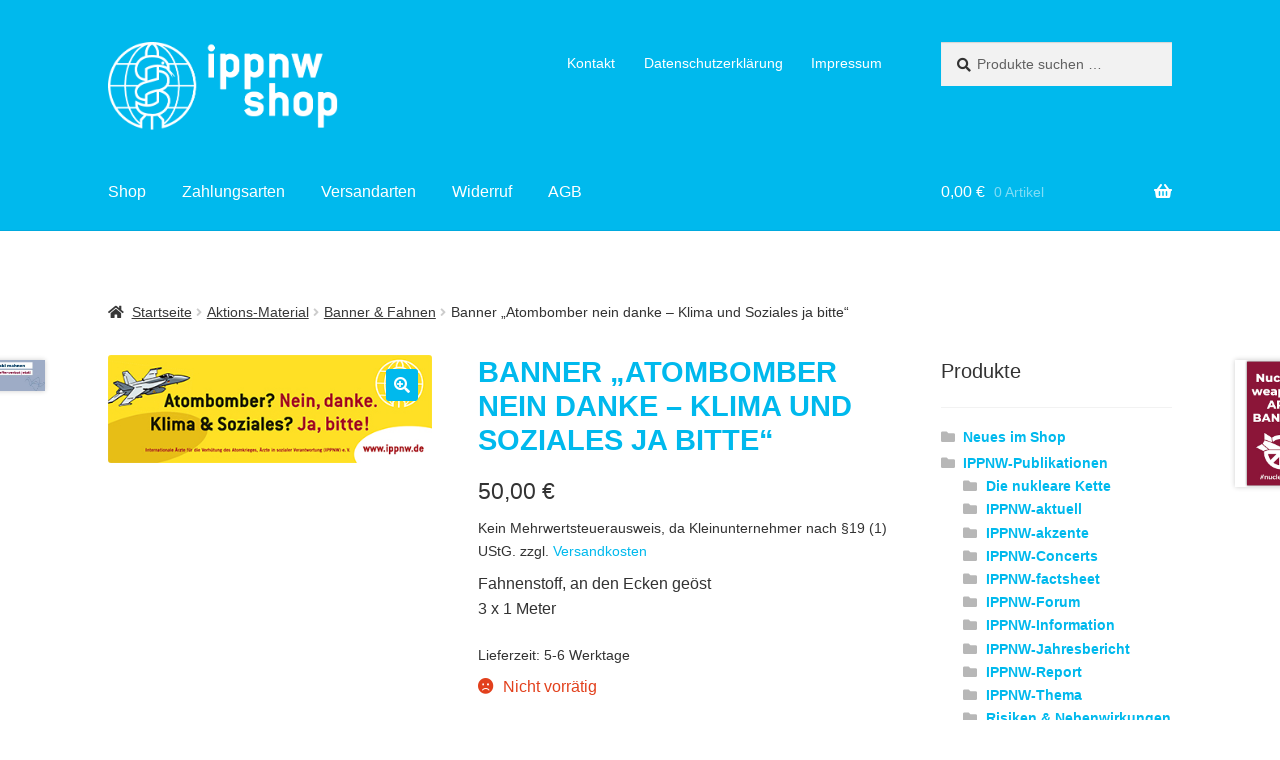

--- FILE ---
content_type: text/html; charset=UTF-8
request_url: https://shop.ippnw.de/produkt/banner-atombomber-nein-danke-klima-und-soziales-ja-bitte/
body_size: 17346
content:
<!doctype html>
<html lang="de">
<head>
<meta charset="UTF-8">
<meta name="viewport" content="width=device-width, initial-scale=1">
<link rel="profile" href="http://gmpg.org/xfn/11">
<link rel="pingback" href="https://shop.ippnw.de/xmlrpc.php">

<title>Banner &#8222;Atombomber nein danke &#8211; Klima und Soziales ja bitte&#8220; &#8211; IPPNW-Shop</title>
<meta name='robots' content='max-image-preview:large' />
	<style>img:is([sizes="auto" i], [sizes^="auto," i]) { contain-intrinsic-size: 3000px 1500px }</style>
	<link rel="alternate" type="application/rss+xml" title="IPPNW-Shop &raquo; Feed" href="https://shop.ippnw.de/feed/" />
<script>
window._wpemojiSettings = {"baseUrl":"https:\/\/s.w.org\/images\/core\/emoji\/15.0.3\/72x72\/","ext":".png","svgUrl":"https:\/\/s.w.org\/images\/core\/emoji\/15.0.3\/svg\/","svgExt":".svg","source":{"concatemoji":"https:\/\/shop.ippnw.de\/wp-includes\/js\/wp-emoji-release.min.js?ver=6.7.4"}};
/*! This file is auto-generated */
!function(i,n){var o,s,e;function c(e){try{var t={supportTests:e,timestamp:(new Date).valueOf()};sessionStorage.setItem(o,JSON.stringify(t))}catch(e){}}function p(e,t,n){e.clearRect(0,0,e.canvas.width,e.canvas.height),e.fillText(t,0,0);var t=new Uint32Array(e.getImageData(0,0,e.canvas.width,e.canvas.height).data),r=(e.clearRect(0,0,e.canvas.width,e.canvas.height),e.fillText(n,0,0),new Uint32Array(e.getImageData(0,0,e.canvas.width,e.canvas.height).data));return t.every(function(e,t){return e===r[t]})}function u(e,t,n){switch(t){case"flag":return n(e,"\ud83c\udff3\ufe0f\u200d\u26a7\ufe0f","\ud83c\udff3\ufe0f\u200b\u26a7\ufe0f")?!1:!n(e,"\ud83c\uddfa\ud83c\uddf3","\ud83c\uddfa\u200b\ud83c\uddf3")&&!n(e,"\ud83c\udff4\udb40\udc67\udb40\udc62\udb40\udc65\udb40\udc6e\udb40\udc67\udb40\udc7f","\ud83c\udff4\u200b\udb40\udc67\u200b\udb40\udc62\u200b\udb40\udc65\u200b\udb40\udc6e\u200b\udb40\udc67\u200b\udb40\udc7f");case"emoji":return!n(e,"\ud83d\udc26\u200d\u2b1b","\ud83d\udc26\u200b\u2b1b")}return!1}function f(e,t,n){var r="undefined"!=typeof WorkerGlobalScope&&self instanceof WorkerGlobalScope?new OffscreenCanvas(300,150):i.createElement("canvas"),a=r.getContext("2d",{willReadFrequently:!0}),o=(a.textBaseline="top",a.font="600 32px Arial",{});return e.forEach(function(e){o[e]=t(a,e,n)}),o}function t(e){var t=i.createElement("script");t.src=e,t.defer=!0,i.head.appendChild(t)}"undefined"!=typeof Promise&&(o="wpEmojiSettingsSupports",s=["flag","emoji"],n.supports={everything:!0,everythingExceptFlag:!0},e=new Promise(function(e){i.addEventListener("DOMContentLoaded",e,{once:!0})}),new Promise(function(t){var n=function(){try{var e=JSON.parse(sessionStorage.getItem(o));if("object"==typeof e&&"number"==typeof e.timestamp&&(new Date).valueOf()<e.timestamp+604800&&"object"==typeof e.supportTests)return e.supportTests}catch(e){}return null}();if(!n){if("undefined"!=typeof Worker&&"undefined"!=typeof OffscreenCanvas&&"undefined"!=typeof URL&&URL.createObjectURL&&"undefined"!=typeof Blob)try{var e="postMessage("+f.toString()+"("+[JSON.stringify(s),u.toString(),p.toString()].join(",")+"));",r=new Blob([e],{type:"text/javascript"}),a=new Worker(URL.createObjectURL(r),{name:"wpTestEmojiSupports"});return void(a.onmessage=function(e){c(n=e.data),a.terminate(),t(n)})}catch(e){}c(n=f(s,u,p))}t(n)}).then(function(e){for(var t in e)n.supports[t]=e[t],n.supports.everything=n.supports.everything&&n.supports[t],"flag"!==t&&(n.supports.everythingExceptFlag=n.supports.everythingExceptFlag&&n.supports[t]);n.supports.everythingExceptFlag=n.supports.everythingExceptFlag&&!n.supports.flag,n.DOMReady=!1,n.readyCallback=function(){n.DOMReady=!0}}).then(function(){return e}).then(function(){var e;n.supports.everything||(n.readyCallback(),(e=n.source||{}).concatemoji?t(e.concatemoji):e.wpemoji&&e.twemoji&&(t(e.twemoji),t(e.wpemoji)))}))}((window,document),window._wpemojiSettings);
</script>
<style id='wp-emoji-styles-inline-css'>

	img.wp-smiley, img.emoji {
		display: inline !important;
		border: none !important;
		box-shadow: none !important;
		height: 1em !important;
		width: 1em !important;
		margin: 0 0.07em !important;
		vertical-align: -0.1em !important;
		background: none !important;
		padding: 0 !important;
	}
</style>
<link rel='stylesheet' id='wp-block-library-css' href='https://shop.ippnw.de/wp-includes/css/dist/block-library/style.min.css?ver=6.7.4' media='all' />
<style id='wp-block-library-theme-inline-css'>
.wp-block-audio :where(figcaption){color:#555;font-size:13px;text-align:center}.is-dark-theme .wp-block-audio :where(figcaption){color:#ffffffa6}.wp-block-audio{margin:0 0 1em}.wp-block-code{border:1px solid #ccc;border-radius:4px;font-family:Menlo,Consolas,monaco,monospace;padding:.8em 1em}.wp-block-embed :where(figcaption){color:#555;font-size:13px;text-align:center}.is-dark-theme .wp-block-embed :where(figcaption){color:#ffffffa6}.wp-block-embed{margin:0 0 1em}.blocks-gallery-caption{color:#555;font-size:13px;text-align:center}.is-dark-theme .blocks-gallery-caption{color:#ffffffa6}:root :where(.wp-block-image figcaption){color:#555;font-size:13px;text-align:center}.is-dark-theme :root :where(.wp-block-image figcaption){color:#ffffffa6}.wp-block-image{margin:0 0 1em}.wp-block-pullquote{border-bottom:4px solid;border-top:4px solid;color:currentColor;margin-bottom:1.75em}.wp-block-pullquote cite,.wp-block-pullquote footer,.wp-block-pullquote__citation{color:currentColor;font-size:.8125em;font-style:normal;text-transform:uppercase}.wp-block-quote{border-left:.25em solid;margin:0 0 1.75em;padding-left:1em}.wp-block-quote cite,.wp-block-quote footer{color:currentColor;font-size:.8125em;font-style:normal;position:relative}.wp-block-quote:where(.has-text-align-right){border-left:none;border-right:.25em solid;padding-left:0;padding-right:1em}.wp-block-quote:where(.has-text-align-center){border:none;padding-left:0}.wp-block-quote.is-large,.wp-block-quote.is-style-large,.wp-block-quote:where(.is-style-plain){border:none}.wp-block-search .wp-block-search__label{font-weight:700}.wp-block-search__button{border:1px solid #ccc;padding:.375em .625em}:where(.wp-block-group.has-background){padding:1.25em 2.375em}.wp-block-separator.has-css-opacity{opacity:.4}.wp-block-separator{border:none;border-bottom:2px solid;margin-left:auto;margin-right:auto}.wp-block-separator.has-alpha-channel-opacity{opacity:1}.wp-block-separator:not(.is-style-wide):not(.is-style-dots){width:100px}.wp-block-separator.has-background:not(.is-style-dots){border-bottom:none;height:1px}.wp-block-separator.has-background:not(.is-style-wide):not(.is-style-dots){height:2px}.wp-block-table{margin:0 0 1em}.wp-block-table td,.wp-block-table th{word-break:normal}.wp-block-table :where(figcaption){color:#555;font-size:13px;text-align:center}.is-dark-theme .wp-block-table :where(figcaption){color:#ffffffa6}.wp-block-video :where(figcaption){color:#555;font-size:13px;text-align:center}.is-dark-theme .wp-block-video :where(figcaption){color:#ffffffa6}.wp-block-video{margin:0 0 1em}:root :where(.wp-block-template-part.has-background){margin-bottom:0;margin-top:0;padding:1.25em 2.375em}
</style>
<link rel='stylesheet' id='storefront-gutenberg-blocks-css' href='https://shop.ippnw.de/wp-content/themes/storefront/assets/css/base/gutenberg-blocks.css?ver=4.6.1' media='all' />
<style id='storefront-gutenberg-blocks-inline-css'>

				.wp-block-button__link:not(.has-text-color) {
					color: #ffffff;
				}

				.wp-block-button__link:not(.has-text-color):hover,
				.wp-block-button__link:not(.has-text-color):focus,
				.wp-block-button__link:not(.has-text-color):active {
					color: #ffffff;
				}

				.wp-block-button__link:not(.has-background) {
					background-color: #00b9ed;
				}

				.wp-block-button__link:not(.has-background):hover,
				.wp-block-button__link:not(.has-background):focus,
				.wp-block-button__link:not(.has-background):active {
					border-color: #00a0d4;
					background-color: #00a0d4;
				}

				.wc-block-grid__products .wc-block-grid__product .wp-block-button__link {
					background-color: #00b9ed;
					border-color: #00b9ed;
					color: #ffffff;
				}

				.wp-block-quote footer,
				.wp-block-quote cite,
				.wp-block-quote__citation {
					color: #333333;
				}

				.wp-block-pullquote cite,
				.wp-block-pullquote footer,
				.wp-block-pullquote__citation {
					color: #333333;
				}

				.wp-block-image figcaption {
					color: #333333;
				}

				.wp-block-separator.is-style-dots::before {
					color: #00b9ed;
				}

				.wp-block-file a.wp-block-file__button {
					color: #ffffff;
					background-color: #00b9ed;
					border-color: #00b9ed;
				}

				.wp-block-file a.wp-block-file__button:hover,
				.wp-block-file a.wp-block-file__button:focus,
				.wp-block-file a.wp-block-file__button:active {
					color: #ffffff;
					background-color: #00a0d4;
				}

				.wp-block-code,
				.wp-block-preformatted pre {
					color: #333333;
				}

				.wp-block-table:not( .has-background ):not( .is-style-stripes ) tbody tr:nth-child(2n) td {
					background-color: #fdfdfd;
				}

				.wp-block-cover .wp-block-cover__inner-container h1:not(.has-text-color),
				.wp-block-cover .wp-block-cover__inner-container h2:not(.has-text-color),
				.wp-block-cover .wp-block-cover__inner-container h3:not(.has-text-color),
				.wp-block-cover .wp-block-cover__inner-container h4:not(.has-text-color),
				.wp-block-cover .wp-block-cover__inner-container h5:not(.has-text-color),
				.wp-block-cover .wp-block-cover__inner-container h6:not(.has-text-color) {
					color: #000000;
				}

				.wc-block-components-price-slider__range-input-progress,
				.rtl .wc-block-components-price-slider__range-input-progress {
					--range-color: #00b9ed;
				}

				/* Target only IE11 */
				@media all and (-ms-high-contrast: none), (-ms-high-contrast: active) {
					.wc-block-components-price-slider__range-input-progress {
						background: #00b9ed;
					}
				}

				.wc-block-components-button:not(.is-link) {
					background-color: #00b9ed;
					color: #ffffff;
				}

				.wc-block-components-button:not(.is-link):hover,
				.wc-block-components-button:not(.is-link):focus,
				.wc-block-components-button:not(.is-link):active {
					background-color: #00a0d4;
					color: #ffffff;
				}

				.wc-block-components-button:not(.is-link):disabled {
					background-color: #00b9ed;
					color: #ffffff;
				}

				.wc-block-cart__submit-container {
					background-color: #ffffff;
				}

				.wc-block-cart__submit-container::before {
					color: rgba(220,220,220,0.5);
				}

				.wc-block-components-order-summary-item__quantity {
					background-color: #ffffff;
					border-color: #333333;
					box-shadow: 0 0 0 2px #ffffff;
					color: #333333;
				}
			
</style>
<style id='classic-theme-styles-inline-css'>
/*! This file is auto-generated */
.wp-block-button__link{color:#fff;background-color:#32373c;border-radius:9999px;box-shadow:none;text-decoration:none;padding:calc(.667em + 2px) calc(1.333em + 2px);font-size:1.125em}.wp-block-file__button{background:#32373c;color:#fff;text-decoration:none}
</style>
<style id='global-styles-inline-css'>
:root{--wp--preset--aspect-ratio--square: 1;--wp--preset--aspect-ratio--4-3: 4/3;--wp--preset--aspect-ratio--3-4: 3/4;--wp--preset--aspect-ratio--3-2: 3/2;--wp--preset--aspect-ratio--2-3: 2/3;--wp--preset--aspect-ratio--16-9: 16/9;--wp--preset--aspect-ratio--9-16: 9/16;--wp--preset--color--black: #000000;--wp--preset--color--cyan-bluish-gray: #abb8c3;--wp--preset--color--white: #ffffff;--wp--preset--color--pale-pink: #f78da7;--wp--preset--color--vivid-red: #cf2e2e;--wp--preset--color--luminous-vivid-orange: #ff6900;--wp--preset--color--luminous-vivid-amber: #fcb900;--wp--preset--color--light-green-cyan: #7bdcb5;--wp--preset--color--vivid-green-cyan: #00d084;--wp--preset--color--pale-cyan-blue: #8ed1fc;--wp--preset--color--vivid-cyan-blue: #0693e3;--wp--preset--color--vivid-purple: #9b51e0;--wp--preset--gradient--vivid-cyan-blue-to-vivid-purple: linear-gradient(135deg,rgba(6,147,227,1) 0%,rgb(155,81,224) 100%);--wp--preset--gradient--light-green-cyan-to-vivid-green-cyan: linear-gradient(135deg,rgb(122,220,180) 0%,rgb(0,208,130) 100%);--wp--preset--gradient--luminous-vivid-amber-to-luminous-vivid-orange: linear-gradient(135deg,rgba(252,185,0,1) 0%,rgba(255,105,0,1) 100%);--wp--preset--gradient--luminous-vivid-orange-to-vivid-red: linear-gradient(135deg,rgba(255,105,0,1) 0%,rgb(207,46,46) 100%);--wp--preset--gradient--very-light-gray-to-cyan-bluish-gray: linear-gradient(135deg,rgb(238,238,238) 0%,rgb(169,184,195) 100%);--wp--preset--gradient--cool-to-warm-spectrum: linear-gradient(135deg,rgb(74,234,220) 0%,rgb(151,120,209) 20%,rgb(207,42,186) 40%,rgb(238,44,130) 60%,rgb(251,105,98) 80%,rgb(254,248,76) 100%);--wp--preset--gradient--blush-light-purple: linear-gradient(135deg,rgb(255,206,236) 0%,rgb(152,150,240) 100%);--wp--preset--gradient--blush-bordeaux: linear-gradient(135deg,rgb(254,205,165) 0%,rgb(254,45,45) 50%,rgb(107,0,62) 100%);--wp--preset--gradient--luminous-dusk: linear-gradient(135deg,rgb(255,203,112) 0%,rgb(199,81,192) 50%,rgb(65,88,208) 100%);--wp--preset--gradient--pale-ocean: linear-gradient(135deg,rgb(255,245,203) 0%,rgb(182,227,212) 50%,rgb(51,167,181) 100%);--wp--preset--gradient--electric-grass: linear-gradient(135deg,rgb(202,248,128) 0%,rgb(113,206,126) 100%);--wp--preset--gradient--midnight: linear-gradient(135deg,rgb(2,3,129) 0%,rgb(40,116,252) 100%);--wp--preset--font-size--small: 14px;--wp--preset--font-size--medium: 23px;--wp--preset--font-size--large: 26px;--wp--preset--font-size--x-large: 42px;--wp--preset--font-size--normal: 16px;--wp--preset--font-size--huge: 37px;--wp--preset--spacing--20: 0.44rem;--wp--preset--spacing--30: 0.67rem;--wp--preset--spacing--40: 1rem;--wp--preset--spacing--50: 1.5rem;--wp--preset--spacing--60: 2.25rem;--wp--preset--spacing--70: 3.38rem;--wp--preset--spacing--80: 5.06rem;--wp--preset--shadow--natural: 6px 6px 9px rgba(0, 0, 0, 0.2);--wp--preset--shadow--deep: 12px 12px 50px rgba(0, 0, 0, 0.4);--wp--preset--shadow--sharp: 6px 6px 0px rgba(0, 0, 0, 0.2);--wp--preset--shadow--outlined: 6px 6px 0px -3px rgba(255, 255, 255, 1), 6px 6px rgba(0, 0, 0, 1);--wp--preset--shadow--crisp: 6px 6px 0px rgba(0, 0, 0, 1);}:root :where(.is-layout-flow) > :first-child{margin-block-start: 0;}:root :where(.is-layout-flow) > :last-child{margin-block-end: 0;}:root :where(.is-layout-flow) > *{margin-block-start: 24px;margin-block-end: 0;}:root :where(.is-layout-constrained) > :first-child{margin-block-start: 0;}:root :where(.is-layout-constrained) > :last-child{margin-block-end: 0;}:root :where(.is-layout-constrained) > *{margin-block-start: 24px;margin-block-end: 0;}:root :where(.is-layout-flex){gap: 24px;}:root :where(.is-layout-grid){gap: 24px;}body .is-layout-flex{display: flex;}.is-layout-flex{flex-wrap: wrap;align-items: center;}.is-layout-flex > :is(*, div){margin: 0;}body .is-layout-grid{display: grid;}.is-layout-grid > :is(*, div){margin: 0;}.has-black-color{color: var(--wp--preset--color--black) !important;}.has-cyan-bluish-gray-color{color: var(--wp--preset--color--cyan-bluish-gray) !important;}.has-white-color{color: var(--wp--preset--color--white) !important;}.has-pale-pink-color{color: var(--wp--preset--color--pale-pink) !important;}.has-vivid-red-color{color: var(--wp--preset--color--vivid-red) !important;}.has-luminous-vivid-orange-color{color: var(--wp--preset--color--luminous-vivid-orange) !important;}.has-luminous-vivid-amber-color{color: var(--wp--preset--color--luminous-vivid-amber) !important;}.has-light-green-cyan-color{color: var(--wp--preset--color--light-green-cyan) !important;}.has-vivid-green-cyan-color{color: var(--wp--preset--color--vivid-green-cyan) !important;}.has-pale-cyan-blue-color{color: var(--wp--preset--color--pale-cyan-blue) !important;}.has-vivid-cyan-blue-color{color: var(--wp--preset--color--vivid-cyan-blue) !important;}.has-vivid-purple-color{color: var(--wp--preset--color--vivid-purple) !important;}.has-black-background-color{background-color: var(--wp--preset--color--black) !important;}.has-cyan-bluish-gray-background-color{background-color: var(--wp--preset--color--cyan-bluish-gray) !important;}.has-white-background-color{background-color: var(--wp--preset--color--white) !important;}.has-pale-pink-background-color{background-color: var(--wp--preset--color--pale-pink) !important;}.has-vivid-red-background-color{background-color: var(--wp--preset--color--vivid-red) !important;}.has-luminous-vivid-orange-background-color{background-color: var(--wp--preset--color--luminous-vivid-orange) !important;}.has-luminous-vivid-amber-background-color{background-color: var(--wp--preset--color--luminous-vivid-amber) !important;}.has-light-green-cyan-background-color{background-color: var(--wp--preset--color--light-green-cyan) !important;}.has-vivid-green-cyan-background-color{background-color: var(--wp--preset--color--vivid-green-cyan) !important;}.has-pale-cyan-blue-background-color{background-color: var(--wp--preset--color--pale-cyan-blue) !important;}.has-vivid-cyan-blue-background-color{background-color: var(--wp--preset--color--vivid-cyan-blue) !important;}.has-vivid-purple-background-color{background-color: var(--wp--preset--color--vivid-purple) !important;}.has-black-border-color{border-color: var(--wp--preset--color--black) !important;}.has-cyan-bluish-gray-border-color{border-color: var(--wp--preset--color--cyan-bluish-gray) !important;}.has-white-border-color{border-color: var(--wp--preset--color--white) !important;}.has-pale-pink-border-color{border-color: var(--wp--preset--color--pale-pink) !important;}.has-vivid-red-border-color{border-color: var(--wp--preset--color--vivid-red) !important;}.has-luminous-vivid-orange-border-color{border-color: var(--wp--preset--color--luminous-vivid-orange) !important;}.has-luminous-vivid-amber-border-color{border-color: var(--wp--preset--color--luminous-vivid-amber) !important;}.has-light-green-cyan-border-color{border-color: var(--wp--preset--color--light-green-cyan) !important;}.has-vivid-green-cyan-border-color{border-color: var(--wp--preset--color--vivid-green-cyan) !important;}.has-pale-cyan-blue-border-color{border-color: var(--wp--preset--color--pale-cyan-blue) !important;}.has-vivid-cyan-blue-border-color{border-color: var(--wp--preset--color--vivid-cyan-blue) !important;}.has-vivid-purple-border-color{border-color: var(--wp--preset--color--vivid-purple) !important;}.has-vivid-cyan-blue-to-vivid-purple-gradient-background{background: var(--wp--preset--gradient--vivid-cyan-blue-to-vivid-purple) !important;}.has-light-green-cyan-to-vivid-green-cyan-gradient-background{background: var(--wp--preset--gradient--light-green-cyan-to-vivid-green-cyan) !important;}.has-luminous-vivid-amber-to-luminous-vivid-orange-gradient-background{background: var(--wp--preset--gradient--luminous-vivid-amber-to-luminous-vivid-orange) !important;}.has-luminous-vivid-orange-to-vivid-red-gradient-background{background: var(--wp--preset--gradient--luminous-vivid-orange-to-vivid-red) !important;}.has-very-light-gray-to-cyan-bluish-gray-gradient-background{background: var(--wp--preset--gradient--very-light-gray-to-cyan-bluish-gray) !important;}.has-cool-to-warm-spectrum-gradient-background{background: var(--wp--preset--gradient--cool-to-warm-spectrum) !important;}.has-blush-light-purple-gradient-background{background: var(--wp--preset--gradient--blush-light-purple) !important;}.has-blush-bordeaux-gradient-background{background: var(--wp--preset--gradient--blush-bordeaux) !important;}.has-luminous-dusk-gradient-background{background: var(--wp--preset--gradient--luminous-dusk) !important;}.has-pale-ocean-gradient-background{background: var(--wp--preset--gradient--pale-ocean) !important;}.has-electric-grass-gradient-background{background: var(--wp--preset--gradient--electric-grass) !important;}.has-midnight-gradient-background{background: var(--wp--preset--gradient--midnight) !important;}.has-small-font-size{font-size: var(--wp--preset--font-size--small) !important;}.has-medium-font-size{font-size: var(--wp--preset--font-size--medium) !important;}.has-large-font-size{font-size: var(--wp--preset--font-size--large) !important;}.has-x-large-font-size{font-size: var(--wp--preset--font-size--x-large) !important;}
:root :where(.wp-block-pullquote){font-size: 1.5em;line-height: 1.6;}
</style>
<link rel='stylesheet' id='pb-accordion-blocks-style-css' href='https://shop.ippnw.de/wp-content/plugins/accordion-blocks/build/index.css?ver=1.5.0' media='all' />
<link rel='stylesheet' id='photoswipe-css' href='https://shop.ippnw.de/wp-content/plugins/woocommerce/assets/css/photoswipe/photoswipe.min.css?ver=10.3.7' media='all' />
<link rel='stylesheet' id='photoswipe-default-skin-css' href='https://shop.ippnw.de/wp-content/plugins/woocommerce/assets/css/photoswipe/default-skin/default-skin.min.css?ver=10.3.7' media='all' />
<style id='woocommerce-inline-inline-css'>
.woocommerce form .form-row .required { visibility: visible; }
</style>
<link rel='stylesheet' id='cmplz-general-css' href='https://shop.ippnw.de/wp-content/plugins/complianz-gdpr/assets/css/cookieblocker.min.css?ver=1766022444' media='all' />
<link rel='stylesheet' id='brands-styles-css' href='https://shop.ippnw.de/wp-content/plugins/woocommerce/assets/css/brands.css?ver=10.3.7' media='all' />
<link rel='stylesheet' id='storefront-style-css' href='https://shop.ippnw.de/wp-content/themes/storefront/style.css?ver=4.6.1' media='all' />
<style id='storefront-style-inline-css'>

			.main-navigation ul li a,
			.site-title a,
			ul.menu li a,
			.site-branding h1 a,
			button.menu-toggle,
			button.menu-toggle:hover,
			.handheld-navigation .dropdown-toggle {
				color: #ffffff;
			}

			button.menu-toggle,
			button.menu-toggle:hover {
				border-color: #ffffff;
			}

			.main-navigation ul li a:hover,
			.main-navigation ul li:hover > a,
			.site-title a:hover,
			.site-header ul.menu li.current-menu-item > a {
				color: #ffffff;
			}

			table:not( .has-background ) th {
				background-color: #f8f8f8;
			}

			table:not( .has-background ) tbody td {
				background-color: #fdfdfd;
			}

			table:not( .has-background ) tbody tr:nth-child(2n) td,
			fieldset,
			fieldset legend {
				background-color: #fbfbfb;
			}

			.site-header,
			.secondary-navigation ul ul,
			.main-navigation ul.menu > li.menu-item-has-children:after,
			.secondary-navigation ul.menu ul,
			.storefront-handheld-footer-bar,
			.storefront-handheld-footer-bar ul li > a,
			.storefront-handheld-footer-bar ul li.search .site-search,
			button.menu-toggle,
			button.menu-toggle:hover {
				background-color: #00b9ed;
			}

			p.site-description,
			.site-header,
			.storefront-handheld-footer-bar {
				color: #ffffff;
			}

			button.menu-toggle:after,
			button.menu-toggle:before,
			button.menu-toggle span:before {
				background-color: #ffffff;
			}

			h1, h2, h3, h4, h5, h6, .wc-block-grid__product-title {
				color: #00b9ed;
			}

			.widget h1 {
				border-bottom-color: #00b9ed;
			}

			body,
			.secondary-navigation a {
				color: #333333;
			}

			.widget-area .widget a,
			.hentry .entry-header .posted-on a,
			.hentry .entry-header .post-author a,
			.hentry .entry-header .post-comments a,
			.hentry .entry-header .byline a {
				color: #383838;
			}

			a {
				color: #00b9ed;
			}

			a:focus,
			button:focus,
			.button.alt:focus,
			input:focus,
			textarea:focus,
			input[type="button"]:focus,
			input[type="reset"]:focus,
			input[type="submit"]:focus,
			input[type="email"]:focus,
			input[type="tel"]:focus,
			input[type="url"]:focus,
			input[type="password"]:focus,
			input[type="search"]:focus {
				outline-color: #00b9ed;
			}

			button, input[type="button"], input[type="reset"], input[type="submit"], .button, .widget a.button {
				background-color: #00b9ed;
				border-color: #00b9ed;
				color: #ffffff;
			}

			button:hover, input[type="button"]:hover, input[type="reset"]:hover, input[type="submit"]:hover, .button:hover, .widget a.button:hover {
				background-color: #00a0d4;
				border-color: #00a0d4;
				color: #ffffff;
			}

			button.alt, input[type="button"].alt, input[type="reset"].alt, input[type="submit"].alt, .button.alt, .widget-area .widget a.button.alt {
				background-color: #00b9ed;
				border-color: #00b9ed;
				color: #ffffff;
			}

			button.alt:hover, input[type="button"].alt:hover, input[type="reset"].alt:hover, input[type="submit"].alt:hover, .button.alt:hover, .widget-area .widget a.button.alt:hover {
				background-color: #00a0d4;
				border-color: #00a0d4;
				color: #ffffff;
			}

			.pagination .page-numbers li .page-numbers.current {
				background-color: #e6e6e6;
				color: #292929;
			}

			#comments .comment-list .comment-content .comment-text {
				background-color: #f8f8f8;
			}

			.site-footer {
				background-color: #ffffff;
				color: #333333;
			}

			.site-footer a:not(.button):not(.components-button) {
				color: #00b9ed;
			}

			.site-footer .storefront-handheld-footer-bar a:not(.button):not(.components-button) {
				color: #ffffff;
			}

			.site-footer h1, .site-footer h2, .site-footer h3, .site-footer h4, .site-footer h5, .site-footer h6, .site-footer .widget .widget-title, .site-footer .widget .widgettitle {
				color: #00b9ed;
			}

			.page-template-template-homepage.has-post-thumbnail .type-page.has-post-thumbnail .entry-title {
				color: #000000;
			}

			.page-template-template-homepage.has-post-thumbnail .type-page.has-post-thumbnail .entry-content {
				color: #000000;
			}

			@media screen and ( min-width: 768px ) {
				.secondary-navigation ul.menu a:hover {
					color: #ffffff;
				}

				.secondary-navigation ul.menu a {
					color: #ffffff;
				}

				.main-navigation ul.menu ul.sub-menu,
				.main-navigation ul.nav-menu ul.children {
					background-color: #00aade;
				}

				.site-header {
					border-bottom-color: #00aade;
				}
			}
</style>
<link rel='stylesheet' id='storefront-icons-css' href='https://shop.ippnw.de/wp-content/themes/storefront/assets/css/base/icons.css?ver=4.6.1' media='all' />
<link rel='stylesheet' id='mollie-applepaydirect-css' href='https://shop.ippnw.de/wp-content/plugins/mollie-payments-for-woocommerce/public/css/mollie-applepaydirect.min.css?ver=1768830409' media='screen' />
<link rel='stylesheet' id='woocommerce-gzd-layout-css' href='https://shop.ippnw.de/wp-content/plugins/woocommerce-germanized/build/static/layout-styles.css?ver=3.18.7' media='all' />
<style id='woocommerce-gzd-layout-inline-css'>
.woocommerce-checkout .shop_table th { background-color: #d6d6d6; } .woocommerce-checkout .shop_table td { background-color: #f0f0f0; }
.woocommerce-checkout .shop_table { background-color: #eeeeee; } .product p.deposit-packaging-type { font-size: 1.25em !important; } p.woocommerce-shipping-destination { display: none; }
                .wc-gzd-nutri-score-value-a {
                    background: url(https://shop.ippnw.de/wp-content/plugins/woocommerce-germanized/assets/images/nutri-score-a.svg) no-repeat;
                }
                .wc-gzd-nutri-score-value-b {
                    background: url(https://shop.ippnw.de/wp-content/plugins/woocommerce-germanized/assets/images/nutri-score-b.svg) no-repeat;
                }
                .wc-gzd-nutri-score-value-c {
                    background: url(https://shop.ippnw.de/wp-content/plugins/woocommerce-germanized/assets/images/nutri-score-c.svg) no-repeat;
                }
                .wc-gzd-nutri-score-value-d {
                    background: url(https://shop.ippnw.de/wp-content/plugins/woocommerce-germanized/assets/images/nutri-score-d.svg) no-repeat;
                }
                .wc-gzd-nutri-score-value-e {
                    background: url(https://shop.ippnw.de/wp-content/plugins/woocommerce-germanized/assets/images/nutri-score-e.svg) no-repeat;
                }
            
</style>
<link rel='stylesheet' id='storefront-woocommerce-style-css' href='https://shop.ippnw.de/wp-content/themes/storefront/assets/css/woocommerce/woocommerce.css?ver=4.6.1' media='all' />
<style id='storefront-woocommerce-style-inline-css'>
@font-face {
				font-family: star;
				src: url(https://shop.ippnw.de/wp-content/plugins/woocommerce/assets/fonts/star.eot);
				src:
					url(https://shop.ippnw.de/wp-content/plugins/woocommerce/assets/fonts/star.eot?#iefix) format("embedded-opentype"),
					url(https://shop.ippnw.de/wp-content/plugins/woocommerce/assets/fonts/star.woff) format("woff"),
					url(https://shop.ippnw.de/wp-content/plugins/woocommerce/assets/fonts/star.ttf) format("truetype"),
					url(https://shop.ippnw.de/wp-content/plugins/woocommerce/assets/fonts/star.svg#star) format("svg");
				font-weight: 400;
				font-style: normal;
			}
			@font-face {
				font-family: WooCommerce;
				src: url(https://shop.ippnw.de/wp-content/plugins/woocommerce/assets/fonts/WooCommerce.eot);
				src:
					url(https://shop.ippnw.de/wp-content/plugins/woocommerce/assets/fonts/WooCommerce.eot?#iefix) format("embedded-opentype"),
					url(https://shop.ippnw.de/wp-content/plugins/woocommerce/assets/fonts/WooCommerce.woff) format("woff"),
					url(https://shop.ippnw.de/wp-content/plugins/woocommerce/assets/fonts/WooCommerce.ttf) format("truetype"),
					url(https://shop.ippnw.de/wp-content/plugins/woocommerce/assets/fonts/WooCommerce.svg#WooCommerce) format("svg");
				font-weight: 400;
				font-style: normal;
			}

			a.cart-contents,
			.site-header-cart .widget_shopping_cart a {
				color: #ffffff;
			}

			a.cart-contents:hover,
			.site-header-cart .widget_shopping_cart a:hover,
			.site-header-cart:hover > li > a {
				color: #ffffff;
			}

			table.cart td.product-remove,
			table.cart td.actions {
				border-top-color: #ffffff;
			}

			.storefront-handheld-footer-bar ul li.cart .count {
				background-color: #ffffff;
				color: #00b9ed;
				border-color: #00b9ed;
			}

			.woocommerce-tabs ul.tabs li.active a,
			ul.products li.product .price,
			.onsale,
			.wc-block-grid__product-onsale,
			.widget_search form:before,
			.widget_product_search form:before {
				color: #333333;
			}

			.woocommerce-breadcrumb a,
			a.woocommerce-review-link,
			.product_meta a {
				color: #383838;
			}

			.wc-block-grid__product-onsale,
			.onsale {
				border-color: #333333;
			}

			.star-rating span:before,
			.quantity .plus, .quantity .minus,
			p.stars a:hover:after,
			p.stars a:after,
			.star-rating span:before,
			#payment .payment_methods li input[type=radio]:first-child:checked+label:before {
				color: #00b9ed;
			}

			.widget_price_filter .ui-slider .ui-slider-range,
			.widget_price_filter .ui-slider .ui-slider-handle {
				background-color: #00b9ed;
			}

			.order_details {
				background-color: #f8f8f8;
			}

			.order_details > li {
				border-bottom: 1px dotted #e3e3e3;
			}

			.order_details:before,
			.order_details:after {
				background: -webkit-linear-gradient(transparent 0,transparent 0),-webkit-linear-gradient(135deg,#f8f8f8 33.33%,transparent 33.33%),-webkit-linear-gradient(45deg,#f8f8f8 33.33%,transparent 33.33%)
			}

			#order_review {
				background-color: #ffffff;
			}

			#payment .payment_methods > li .payment_box,
			#payment .place-order {
				background-color: #fafafa;
			}

			#payment .payment_methods > li:not(.woocommerce-notice) {
				background-color: #f5f5f5;
			}

			#payment .payment_methods > li:not(.woocommerce-notice):hover {
				background-color: #f0f0f0;
			}

			.woocommerce-pagination .page-numbers li .page-numbers.current {
				background-color: #e6e6e6;
				color: #292929;
			}

			.wc-block-grid__product-onsale,
			.onsale,
			.woocommerce-pagination .page-numbers li .page-numbers:not(.current) {
				color: #333333;
			}

			p.stars a:before,
			p.stars a:hover~a:before,
			p.stars.selected a.active~a:before {
				color: #333333;
			}

			p.stars.selected a.active:before,
			p.stars:hover a:before,
			p.stars.selected a:not(.active):before,
			p.stars.selected a.active:before {
				color: #00b9ed;
			}

			.single-product div.product .woocommerce-product-gallery .woocommerce-product-gallery__trigger {
				background-color: #00b9ed;
				color: #ffffff;
			}

			.single-product div.product .woocommerce-product-gallery .woocommerce-product-gallery__trigger:hover {
				background-color: #00a0d4;
				border-color: #00a0d4;
				color: #ffffff;
			}

			.button.added_to_cart:focus,
			.button.wc-forward:focus {
				outline-color: #00b9ed;
			}

			.added_to_cart,
			.site-header-cart .widget_shopping_cart a.button,
			.wc-block-grid__products .wc-block-grid__product .wp-block-button__link {
				background-color: #00b9ed;
				border-color: #00b9ed;
				color: #ffffff;
			}

			.added_to_cart:hover,
			.site-header-cart .widget_shopping_cart a.button:hover,
			.wc-block-grid__products .wc-block-grid__product .wp-block-button__link:hover {
				background-color: #00a0d4;
				border-color: #00a0d4;
				color: #ffffff;
			}

			.added_to_cart.alt, .added_to_cart, .widget a.button.checkout {
				background-color: #00b9ed;
				border-color: #00b9ed;
				color: #ffffff;
			}

			.added_to_cart.alt:hover, .added_to_cart:hover, .widget a.button.checkout:hover {
				background-color: #00a0d4;
				border-color: #00a0d4;
				color: #ffffff;
			}

			.button.loading {
				color: #00b9ed;
			}

			.button.loading:hover {
				background-color: #00b9ed;
			}

			.button.loading:after {
				color: #ffffff;
			}

			@media screen and ( min-width: 768px ) {
				.site-header-cart .widget_shopping_cart,
				.site-header .product_list_widget li .quantity {
					color: #ffffff;
				}

				.site-header-cart .widget_shopping_cart .buttons,
				.site-header-cart .widget_shopping_cart .total {
					background-color: #00afe3;
				}

				.site-header-cart .widget_shopping_cart {
					background-color: #00aade;
				}
			}
				.storefront-product-pagination a {
					color: #333333;
					background-color: #ffffff;
				}
				.storefront-sticky-add-to-cart {
					color: #333333;
					background-color: #ffffff;
				}

				.storefront-sticky-add-to-cart a:not(.button) {
					color: #ffffff;
				}
</style>
<link rel='stylesheet' id='storefront-child-style-css' href='https://shop.ippnw.de/wp-content/themes/wilmachild/style.css?ver=0.1' media='all' />
<link rel='stylesheet' id='storefront-woocommerce-brands-style-css' href='https://shop.ippnw.de/wp-content/themes/storefront/assets/css/woocommerce/extensions/brands.css?ver=4.6.1' media='all' />
<link rel='stylesheet' id='wc-gzdp-theme-storefront-css' href='https://shop.ippnw.de/wp-content/plugins/woocommerce-germanized-pro/build/static/wc-gzdp-theme-storefront-styles.css?ver=4.1.6' media='all' />
<script src="https://shop.ippnw.de/wp-includes/js/jquery/jquery.min.js?ver=3.7.1" id="jquery-core-js"></script>
<script src="https://shop.ippnw.de/wp-includes/js/jquery/jquery-migrate.min.js?ver=3.4.1" id="jquery-migrate-js"></script>
<script src="https://shop.ippnw.de/wp-content/plugins/woocommerce/assets/js/jquery-blockui/jquery.blockUI.min.js?ver=2.7.0-wc.10.3.7" id="wc-jquery-blockui-js" defer data-wp-strategy="defer"></script>
<script id="wc-add-to-cart-js-extra">
var wc_add_to_cart_params = {"ajax_url":"\/wp-admin\/admin-ajax.php","wc_ajax_url":"\/?wc-ajax=%%endpoint%%","i18n_view_cart":"Warenkorb anzeigen","cart_url":"https:\/\/shop.ippnw.de\/warenkorb\/","is_cart":"","cart_redirect_after_add":"no"};
</script>
<script src="https://shop.ippnw.de/wp-content/plugins/woocommerce/assets/js/frontend/add-to-cart.min.js?ver=10.3.7" id="wc-add-to-cart-js" defer data-wp-strategy="defer"></script>
<script src="https://shop.ippnw.de/wp-content/plugins/woocommerce/assets/js/zoom/jquery.zoom.min.js?ver=1.7.21-wc.10.3.7" id="wc-zoom-js" defer data-wp-strategy="defer"></script>
<script src="https://shop.ippnw.de/wp-content/plugins/woocommerce/assets/js/flexslider/jquery.flexslider.min.js?ver=2.7.2-wc.10.3.7" id="wc-flexslider-js" defer data-wp-strategy="defer"></script>
<script src="https://shop.ippnw.de/wp-content/plugins/woocommerce/assets/js/photoswipe/photoswipe.min.js?ver=4.1.1-wc.10.3.7" id="wc-photoswipe-js" defer data-wp-strategy="defer"></script>
<script src="https://shop.ippnw.de/wp-content/plugins/woocommerce/assets/js/photoswipe/photoswipe-ui-default.min.js?ver=4.1.1-wc.10.3.7" id="wc-photoswipe-ui-default-js" defer data-wp-strategy="defer"></script>
<script id="wc-single-product-js-extra">
var wc_single_product_params = {"i18n_required_rating_text":"Bitte w\u00e4hle eine Bewertung","i18n_rating_options":["1 von 5\u00a0Sternen","2 von 5\u00a0Sternen","3 von 5\u00a0Sternen","4 von 5\u00a0Sternen","5 von 5\u00a0Sternen"],"i18n_product_gallery_trigger_text":"Bildergalerie im Vollbildmodus anzeigen","review_rating_required":"yes","flexslider":{"rtl":false,"animation":"slide","smoothHeight":true,"directionNav":false,"controlNav":"thumbnails","slideshow":false,"animationSpeed":500,"animationLoop":false,"allowOneSlide":false},"zoom_enabled":"1","zoom_options":[],"photoswipe_enabled":"1","photoswipe_options":{"shareEl":false,"closeOnScroll":false,"history":false,"hideAnimationDuration":0,"showAnimationDuration":0},"flexslider_enabled":"1"};
</script>
<script src="https://shop.ippnw.de/wp-content/plugins/woocommerce/assets/js/frontend/single-product.min.js?ver=10.3.7" id="wc-single-product-js" defer data-wp-strategy="defer"></script>
<script src="https://shop.ippnw.de/wp-content/plugins/woocommerce/assets/js/js-cookie/js.cookie.min.js?ver=2.1.4-wc.10.3.7" id="wc-js-cookie-js" defer data-wp-strategy="defer"></script>
<script id="woocommerce-js-extra">
var woocommerce_params = {"ajax_url":"\/wp-admin\/admin-ajax.php","wc_ajax_url":"\/?wc-ajax=%%endpoint%%","i18n_password_show":"Passwort anzeigen","i18n_password_hide":"Passwort ausblenden"};
</script>
<script src="https://shop.ippnw.de/wp-content/plugins/woocommerce/assets/js/frontend/woocommerce.min.js?ver=10.3.7" id="woocommerce-js" defer data-wp-strategy="defer"></script>
<script id="wc-cart-fragments-js-extra">
var wc_cart_fragments_params = {"ajax_url":"\/wp-admin\/admin-ajax.php","wc_ajax_url":"\/?wc-ajax=%%endpoint%%","cart_hash_key":"wc_cart_hash_22a2b50f665143b9635637735385a649","fragment_name":"wc_fragments_22a2b50f665143b9635637735385a649","request_timeout":"5000"};
</script>
<script src="https://shop.ippnw.de/wp-content/plugins/woocommerce/assets/js/frontend/cart-fragments.min.js?ver=10.3.7" id="wc-cart-fragments-js" defer data-wp-strategy="defer"></script>
<script id="wc-gzd-unit-price-observer-queue-js-extra">
var wc_gzd_unit_price_observer_queue_params = {"ajax_url":"\/wp-admin\/admin-ajax.php","wc_ajax_url":"\/?wc-ajax=%%endpoint%%","refresh_unit_price_nonce":"7672854f7b"};
</script>
<script src="https://shop.ippnw.de/wp-content/plugins/woocommerce-germanized/build/static/unit-price-observer-queue.js?ver=3.18.7" id="wc-gzd-unit-price-observer-queue-js" defer data-wp-strategy="defer"></script>
<script src="https://shop.ippnw.de/wp-content/plugins/woocommerce/assets/js/accounting/accounting.min.js?ver=0.4.2" id="wc-accounting-js"></script>
<script id="wc-gzd-unit-price-observer-js-extra">
var wc_gzd_unit_price_observer_params = {"wrapper":".product","price_selector":{"p.price":{"is_total_price":false,"is_primary_selector":true,"quantity_selector":""}},"replace_price":"1","product_id":"15773","price_decimal_sep":",","price_thousand_sep":".","qty_selector":"input.quantity, input.qty","refresh_on_load":"1"};
</script>
<script src="https://shop.ippnw.de/wp-content/plugins/woocommerce-germanized/build/static/unit-price-observer.js?ver=3.18.7" id="wc-gzd-unit-price-observer-js" defer data-wp-strategy="defer"></script>
<link rel="https://api.w.org/" href="https://shop.ippnw.de/wp-json/" /><link rel="alternate" title="JSON" type="application/json" href="https://shop.ippnw.de/wp-json/wp/v2/product/15773" /><link rel="EditURI" type="application/rsd+xml" title="RSD" href="https://shop.ippnw.de/xmlrpc.php?rsd" />
<meta name="generator" content="WordPress 6.7.4" />
<meta name="generator" content="WooCommerce 10.3.7" />
<link rel="canonical" href="https://shop.ippnw.de/produkt/banner-atombomber-nein-danke-klima-und-soziales-ja-bitte/" />
<link rel='shortlink' href='https://shop.ippnw.de/?p=15773' />
<link rel="alternate" title="oEmbed (JSON)" type="application/json+oembed" href="https://shop.ippnw.de/wp-json/oembed/1.0/embed?url=https%3A%2F%2Fshop.ippnw.de%2Fprodukt%2Fbanner-atombomber-nein-danke-klima-und-soziales-ja-bitte%2F" />
<link rel="alternate" title="oEmbed (XML)" type="text/xml+oembed" href="https://shop.ippnw.de/wp-json/oembed/1.0/embed?url=https%3A%2F%2Fshop.ippnw.de%2Fprodukt%2Fbanner-atombomber-nein-danke-klima-und-soziales-ja-bitte%2F&#038;format=xml" />
	<noscript><style>.woocommerce-product-gallery{ opacity: 1 !important; }</style></noscript>
	<link rel="icon" href="https://shop.ippnw.de/wp-content/uploads/2018/12/cropped-ippnw-logo-32x32.gif" sizes="32x32" />
<link rel="icon" href="https://shop.ippnw.de/wp-content/uploads/2018/12/cropped-ippnw-logo-192x192.gif" sizes="192x192" />
<link rel="apple-touch-icon" href="https://shop.ippnw.de/wp-content/uploads/2018/12/cropped-ippnw-logo-180x180.gif" />
<meta name="msapplication-TileImage" content="https://shop.ippnw.de/wp-content/uploads/2018/12/cropped-ippnw-logo-270x270.gif" />
</head>

<body data-cmplz=1 class="product-template-default single single-product postid-15773 wp-custom-logo wp-embed-responsive theme-storefront woocommerce woocommerce-page woocommerce-no-js storefront-secondary-navigation storefront-align-wide right-sidebar woocommerce-active">



<div id="page" class="hfeed site">
	
	<header id="masthead" class="site-header" role="banner" style="">

		<div class="col-full">		<a class="skip-link screen-reader-text" href="#site-navigation">Zur Navigation springen</a>
		<a class="skip-link screen-reader-text" href="#content">Zum Inhalt springen</a>
				<div class="site-branding">
			<a href="https://shop.ippnw.de/" class="custom-logo-link" rel="home"><img width="567" height="218" src="https://shop.ippnw.de/wp-content/uploads/2019/02/logo-ippnw-shop.png" class="custom-logo" alt="IPPNW-Shop" decoding="async" fetchpriority="high" srcset="https://shop.ippnw.de/wp-content/uploads/2019/02/logo-ippnw-shop.png 567w, https://shop.ippnw.de/wp-content/uploads/2019/02/logo-ippnw-shop-324x125.png 324w, https://shop.ippnw.de/wp-content/uploads/2019/02/logo-ippnw-shop-416x160.png 416w, https://shop.ippnw.de/wp-content/uploads/2019/02/logo-ippnw-shop-300x115.png 300w" sizes="(max-width: 567px) 100vw, 567px" /></a>		</div>
					<nav class="secondary-navigation" role="navigation" aria-label="Sekundäre Navigation">
				<div class="menu-meta-navigation-container"><ul id="menu-meta-navigation" class="menu"><li id="menu-item-915" class="menu-item menu-item-type-post_type menu-item-object-page menu-item-915"><a href="https://shop.ippnw.de/kontakt/">Kontakt</a></li>
<li id="menu-item-39" class="menu-item menu-item-type-post_type menu-item-object-page menu-item-privacy-policy menu-item-39"><a rel="privacy-policy" href="https://shop.ippnw.de/datenschutzerklaerung/">Datenschutzerklärung</a></li>
<li id="menu-item-38" class="menu-item menu-item-type-post_type menu-item-object-page menu-item-38"><a href="https://shop.ippnw.de/impressum/">Impressum</a></li>
</ul></div>			</nav><!-- #site-navigation -->
						<div class="site-search">
				<div class="widget woocommerce widget_product_search"><form role="search" method="get" class="woocommerce-product-search" action="https://shop.ippnw.de/">
	<label class="screen-reader-text" for="woocommerce-product-search-field-0">Suche nach:</label>
	<input type="search" id="woocommerce-product-search-field-0" class="search-field" placeholder="Produkte suchen …" value="" name="s" />
	<button type="submit" value="Suchen" class="">Suchen</button>
	<input type="hidden" name="post_type" value="product" />
</form>
</div>			</div>
			</div><div class="storefront-primary-navigation"><div class="col-full">		<nav id="site-navigation" class="main-navigation" role="navigation" aria-label="Primäre Navigation">
		<button id="site-navigation-menu-toggle" class="menu-toggle" aria-controls="site-navigation" aria-expanded="false"><span>Menü</span></button>
			<div class="primary-navigation"><ul id="menu-hauptmenue" class="menu"><li id="menu-item-36" class="menu-item menu-item-type-post_type menu-item-object-page menu-item-home current_page_parent menu-item-36"><a href="https://shop.ippnw.de/">Shop</a></li>
<li id="menu-item-31" class="menu-item menu-item-type-post_type menu-item-object-page menu-item-31"><a href="https://shop.ippnw.de/bezahlmoeglichkeiten/">Zahlungsarten</a></li>
<li id="menu-item-32" class="menu-item menu-item-type-post_type menu-item-object-page menu-item-32"><a href="https://shop.ippnw.de/versandarten/">Versandarten</a></li>
<li id="menu-item-37" class="menu-item menu-item-type-post_type menu-item-object-page menu-item-37"><a href="https://shop.ippnw.de/widerrufsbelehrung/">Widerruf</a></li>
<li id="menu-item-33" class="menu-item menu-item-type-post_type menu-item-object-page menu-item-33"><a href="https://shop.ippnw.de/agb/">AGB</a></li>
</ul></div><div class="menu"><ul>
<li ><a href="https://shop.ippnw.de/">Start</a></li><li class="page_item page-item-10"><a href="https://shop.ippnw.de/agb/">Allgemeine Geschäftsbedingungen (AGB)</a></li>
<li class="page_item page-item-2024"><a href="https://shop.ippnw.de/cookie-policy/">Cookie Policy</a></li>
<li class="page_item page-item-8"><a href="https://shop.ippnw.de/datenschutzerklaerung/">Datenschutzerklärung</a></li>
<li class="page_item page-item-9"><a href="https://shop.ippnw.de/impressum/">Impressum</a></li>
<li class="page_item page-item-6"><a href="https://shop.ippnw.de/kasse/">Kasse</a></li>
<li class="page_item page-item-2"><a href="https://shop.ippnw.de/kontakt/">Kontakt</a></li>
<li class="page_item page-item-7"><a href="https://shop.ippnw.de/mein-konto/">Mein Konto</a></li>
<li class="page_item page-item-12"><a href="https://shop.ippnw.de/versandarten/">Versandarten</a></li>
<li class="page_item page-item-5"><a href="https://shop.ippnw.de/warenkorb/">Warenkorb</a></li>
<li class="page_item page-item-11"><a href="https://shop.ippnw.de/widerrufsbelehrung/">Widerrufsbelehrung</a></li>
<li class="page_item page-item-13"><a href="https://shop.ippnw.de/bezahlmoeglichkeiten/">Zahlungsarten</a></li>
</ul></div>
		</nav><!-- #site-navigation -->
				<ul id="site-header-cart" class="site-header-cart menu">
			<li class="">
							<a class="cart-contents" href="https://shop.ippnw.de/warenkorb/" title="Deinen Warenkorb anzeigen">
								<span class="woocommerce-Price-amount amount">0,00&nbsp;<span class="woocommerce-Price-currencySymbol">&euro;</span></span> <span class="count">0 Artikel</span>
			</a>
					</li>
			<li>
				<div class="widget woocommerce widget_shopping_cart"><div class="widget_shopping_cart_content"></div></div>			</li>
		</ul>
			</div></div>
	</header><!-- #masthead -->

			<div class="header-widget-region" role="complementary">
			<div class="col-full">
				<div id="block-5" class="widget widget_block widget_text">
<p></p>
</div>			</div>
		</div>
			<div class="storefront-breadcrumb"><div class="col-full"><nav class="woocommerce-breadcrumb" aria-label="Brotkrümelnavigation"><a href="https://shop.ippnw.de">Startseite</a><span class="breadcrumb-separator"> / </span><a href="https://shop.ippnw.de/produkt-kategorie/aktionsmaterial/">Aktions-Material</a><span class="breadcrumb-separator"> / </span><a href="https://shop.ippnw.de/produkt-kategorie/aktionsmaterial/banner/">Banner &amp; Fahnen</a><span class="breadcrumb-separator"> / </span>Banner &#8222;Atombomber nein danke &#8211; Klima und Soziales ja bitte&#8220;</nav></div></div>
	<div id="content" class="site-content" tabindex="-1">
		<div class="col-full">

		<div class="woocommerce"></div>
			<div id="primary" class="content-area">
			<main id="main" class="site-main" role="main">
		
					
			<div class="woocommerce-notices-wrapper"></div><div id="product-15773" class="product type-product post-15773 status-publish first outofstock product_cat-banner product_tag-atomwaffen product_tag-klima product_tag-atombombe product_tag-atombomber has-post-thumbnail shipping-taxable purchasable product-type-simple">

	<div class="woocommerce-product-gallery woocommerce-product-gallery--with-images woocommerce-product-gallery--columns-4 images" data-columns="4" style="opacity: 0; transition: opacity .25s ease-in-out;">
	<div class="woocommerce-product-gallery__wrapper">
		<div data-thumb="https://shop.ippnw.de/wp-content/uploads/2020/11/atombomber_nein_danke-100x100.jpg" data-thumb-alt="Banner Atombomber nein danke! Klima &amp; Soziales? Ja, bitte!" data-thumb-srcset=""  data-thumb-sizes="(max-width: 100px) 100vw, 100px" class="woocommerce-product-gallery__image"><a href="https://shop.ippnw.de/wp-content/uploads/2020/11/atombomber_nein_danke.jpg"><img width="400" height="133" src="https://shop.ippnw.de/wp-content/uploads/2020/11/atombomber_nein_danke.jpg" class="wp-post-image" alt="Banner Atombomber nein danke! Klima &amp; Soziales? Ja, bitte!" data-caption="" data-src="https://shop.ippnw.de/wp-content/uploads/2020/11/atombomber_nein_danke.jpg" data-large_image="https://shop.ippnw.de/wp-content/uploads/2020/11/atombomber_nein_danke.jpg" data-large_image_width="400" data-large_image_height="133" decoding="async" srcset="https://shop.ippnw.de/wp-content/uploads/2020/11/atombomber_nein_danke.jpg 400w, https://shop.ippnw.de/wp-content/uploads/2020/11/atombomber_nein_danke-324x108.jpg 324w, https://shop.ippnw.de/wp-content/uploads/2020/11/atombomber_nein_danke-300x100.jpg 300w" sizes="(max-width: 400px) 100vw, 400px" /></a></div>
	</div>
</div>

	<div class="summary entry-summary">
		<h1 class="product_title entry-title">Banner &#8222;Atombomber nein danke &#8211; Klima und Soziales ja bitte&#8220;</h1><p class="price"><span class="woocommerce-Price-amount amount"><bdi>50,00&nbsp;<span class="woocommerce-Price-currencySymbol">&euro;</span></bdi></span></p>


<div class="legal-price-info">
	<p class="wc-gzd-additional-info">
					<span class="wc-gzd-additional-info small-business-info">Kein Mehrwertsteuerausweis, da Kleinunternehmer nach §19 (1) UStG.</span>
							<span class="wc-gzd-additional-info shipping-costs-info">zzgl. <a href="https://shop.ippnw.de/versandarten/" target="_blank">Versandkosten</a></span>
			</p>
</div>

<div class="woocommerce-product-details__short-description">
	<p>Fahnenstoff, an den Ecken geöst<br />
3 x 1 Meter</p>
</div>


	<p class="wc-gzd-additional-info delivery-time-info 5-6-werktage">Lieferzeit: 5-6 Werktage</p>
<p class="stock out-of-stock">Nicht vorrätig</p>
<div class="product_meta">

	

	
		<span class="sku_wrapper">Artikelnummer: <span class="sku">00219</span></span>

	
	<span class="posted_in">Kategorie: <a href="https://shop.ippnw.de/produkt-kategorie/aktionsmaterial/banner/" rel="tag">Banner &amp; Fahnen</a></span>
	<span class="tagged_as">Schlagwörter: <a href="https://shop.ippnw.de/produkt-schlagwort/atomwaffen/" rel="tag">Atomwaffen</a>, <a href="https://shop.ippnw.de/produkt-schlagwort/klima/" rel="tag">Klima</a>, <a href="https://shop.ippnw.de/produkt-schlagwort/atombombe/" rel="tag">Atombombe</a>, <a href="https://shop.ippnw.de/produkt-schlagwort/atombomber/" rel="tag">Atombomber</a></span>
	
</div>
	</div>

	
	<div class="woocommerce-tabs wc-tabs-wrapper">
		<ul class="tabs wc-tabs" role="tablist">
							<li role="presentation" class="additional_information_tab" id="tab-title-additional_information">
					<a href="#tab-additional_information" role="tab" aria-controls="tab-additional_information">
						Zusätzliche Informationen					</a>
				</li>
					</ul>
					<div class="woocommerce-Tabs-panel woocommerce-Tabs-panel--additional_information panel entry-content wc-tab" id="tab-additional_information" role="tabpanel" aria-labelledby="tab-title-additional_information">
				
	<h2>Zusätzliche Informationen</h2>

<table class="woocommerce-product-attributes shop_attributes" aria-label="Produktdetails">
			<tr class="woocommerce-product-attributes-item woocommerce-product-attributes-item--weight">
			<th class="woocommerce-product-attributes-item__label" scope="row">Gewicht</th>
			<td class="woocommerce-product-attributes-item__value">0,315 kg</td>
		</tr>
	</table>
			</div>
		
			</div>


	<section class="related products">

					<h2>Ähnliche Produkte</h2>
				<ul class="products columns-3">

			
					<li class="product type-product post-19458 status-publish first instock product_cat-ippnw-report product_cat-atomwaffen product_tag-atomtests product_tag-atomwaffen product_tag-china product_tag-franzoesisch-polynesien product_tag-gesundheitliche-folgen product_tag-indien product_tag-kasachstan product_tag-report product_tag-russland product_tag-strahlung has-post-thumbnail shipping-taxable purchasable product-type-simple">
	<a href="https://shop.ippnw.de/produkt/ippnw-report-die-katastrophalen-folgen-der-atomtests/" class="woocommerce-LoopProduct-link woocommerce-loop-product__link"><img width="269" height="380" src="https://shop.ippnw.de/wp-content/uploads/2023/08/ippnw-report-atomtests.jpg" class="attachment-woocommerce_thumbnail size-woocommerce_thumbnail" alt="IPPNW-Report über die katastrophalen Folgen der Atomtests" decoding="async" loading="lazy" srcset="https://shop.ippnw.de/wp-content/uploads/2023/08/ippnw-report-atomtests.jpg 269w, https://shop.ippnw.de/wp-content/uploads/2023/08/ippnw-report-atomtests-212x300.jpg 212w" sizes="auto, (max-width: 269px) 100vw, 269px" /><h2 class="woocommerce-loop-product__title">IPPNW-Report „Die katastrophalen Folgen der Atomtests“</h2>
	<span class="price"><span class="woocommerce-Price-amount amount"><bdi>10,00&nbsp;<span class="woocommerce-Price-currencySymbol">&euro;</span></bdi></span></span>



</a>
<a href="https://shop.ippnw.de/produkt/ippnw-report-die-katastrophalen-folgen-der-atomtests/" class="button product_type_simple">Produkt-Details</a>	<span id="woocommerce_loop_add_to_cart_link_describedby_19458" class="screen-reader-text">
			</span>
</li>

			
					<li class="product type-product post-19311 status-publish instock product_cat-ippnw-publikationen product_cat-ippnw-factsheet product_tag-atombombe product_tag-atomwaffen product_tag-b61-12 product_tag-deutschland product_tag-frieden product_tag-nato product_tag-nukleare-teilhabe product_tag-usa has-post-thumbnail shipping-taxable purchasable product-type-simple">
	<a href="https://shop.ippnw.de/produkt/ippnw-factsheet-die-b61-12-atombombe/" class="woocommerce-LoopProduct-link woocommerce-loop-product__link"><img width="269" height="380" src="https://shop.ippnw.de/wp-content/uploads/2023/04/ippnw-factsheet_b61-12.jpg" class="attachment-woocommerce_thumbnail size-woocommerce_thumbnail" alt="Atomwaffen A-Z zur B61-12 Atombombe" decoding="async" loading="lazy" srcset="https://shop.ippnw.de/wp-content/uploads/2023/04/ippnw-factsheet_b61-12.jpg 269w, https://shop.ippnw.de/wp-content/uploads/2023/04/ippnw-factsheet_b61-12-212x300.jpg 212w" sizes="auto, (max-width: 269px) 100vw, 269px" /><h2 class="woocommerce-loop-product__title">IPPNW Factsheet: Die B61-12-Atombombe</h2>
	<span class="price"><span class="woocommerce-Price-amount amount"><bdi>0,00&nbsp;<span class="woocommerce-Price-currencySymbol">&euro;</span></bdi></span></span>



</a>
<a href="https://shop.ippnw.de/produkt/ippnw-factsheet-die-b61-12-atombombe/" class="button product_type_simple">Produkt-Details</a>	<span id="woocommerce_loop_add_to_cart_link_describedby_19311" class="screen-reader-text">
			</span>
</li>

			
					<li class="product type-product post-18768 status-publish last instock product_cat-aktionsmaterial product_cat-buttons product_tag-atomwaffen product_tag-atomwaffenverbot has-post-thumbnail shipping-taxable purchasable product-type-simple">
	<a href="https://shop.ippnw.de/produkt/atomwaffen-sind-verboten/" class="woocommerce-LoopProduct-link woocommerce-loop-product__link"><img width="324" height="324" src="https://shop.ippnw.de/wp-content/uploads/2021/10/Atomwaffen_verboten_Button-324x324.jpg" class="attachment-woocommerce_thumbnail size-woocommerce_thumbnail" alt="Button: Atomwaffen sind verboten" decoding="async" loading="lazy" srcset="https://shop.ippnw.de/wp-content/uploads/2021/10/Atomwaffen_verboten_Button-324x324.jpg 324w, https://shop.ippnw.de/wp-content/uploads/2021/10/Atomwaffen_verboten_Button-100x100.jpg 100w, https://shop.ippnw.de/wp-content/uploads/2021/10/Atomwaffen_verboten_Button-416x416.jpg 416w, https://shop.ippnw.de/wp-content/uploads/2021/10/Atomwaffen_verboten_Button-300x300.jpg 300w, https://shop.ippnw.de/wp-content/uploads/2021/10/Atomwaffen_verboten_Button-150x150.jpg 150w, https://shop.ippnw.de/wp-content/uploads/2021/10/Atomwaffen_verboten_Button-768x768.jpg 768w, https://shop.ippnw.de/wp-content/uploads/2021/10/Atomwaffen_verboten_Button.jpg 1000w" sizes="auto, (max-width: 324px) 100vw, 324px" /><h2 class="woocommerce-loop-product__title">Button Atomwaffen sind verboten!</h2>
	<span class="price"><span class="woocommerce-Price-amount amount"><bdi>1,00&nbsp;<span class="woocommerce-Price-currencySymbol">&euro;</span></bdi></span></span>



</a>
<a href="https://shop.ippnw.de/produkt/atomwaffen-sind-verboten/" class="button product_type_simple">Produkt-Details</a>	<span id="woocommerce_loop_add_to_cart_link_describedby_18768" class="screen-reader-text">
			</span>
</li>

			
		</ul>

	</section>
			<nav class="storefront-product-pagination" aria-label="Mehr Produkte">
							<a href="https://shop.ippnw.de/produkt/banner-hiroshima-nagasaki-mahnen/" rel="prev">
					<img width="324" height="113" src="https://shop.ippnw.de/wp-content/uploads/2020/06/75_Hiroshima_Nagasaki_Banne-324x113.jpg" class="attachment-woocommerce_thumbnail size-woocommerce_thumbnail" alt="Banner „Hiroshima und Nagasaki mahnen“" loading="lazy" />					<span class="storefront-product-pagination__title">Banner „Hiroshima und Nagasaki mahnen“</span>
				</a>
			
							<a href="https://shop.ippnw.de/produkt/flagge-nuclear-weapons-are-banned/" rel="next">
					<img width="269" height="380" src="https://shop.ippnw.de/wp-content/uploads/2020/12/nuclear-weapons-are-banned.jpg" class="attachment-woocommerce_thumbnail size-woocommerce_thumbnail" alt="Flagge &quot;Nuclear weapons are BANNED&quot;" loading="lazy" />					<span class="storefront-product-pagination__title">Fahne "Nuclear weapons ARE BANNED"</span>
				</a>
					</nav><!-- .storefront-product-pagination -->
		</div>


		
				</main><!-- #main -->
		</div><!-- #primary -->

		
<div id="secondary" class="widget-area" role="complementary">
	<div id="woocommerce_product_categories-2" class="widget woocommerce widget_product_categories"><span class="gamma widget-title">Produkte</span><ul class="product-categories"><li class="cat-item cat-item-61"><a href="https://shop.ippnw.de/produkt-kategorie/neues-im-shop/">Neues im Shop</a></li>
<li class="cat-item cat-item-106 cat-parent"><a href="https://shop.ippnw.de/produkt-kategorie/intern/">intern</a><ul class='children'>
<li class="cat-item cat-item-355"><a href="https://shop.ippnw.de/produkt-kategorie/intern/forumabo/">Forumabo</a></li>
</ul>
</li>
<li class="cat-item cat-item-34 cat-parent"><a href="https://shop.ippnw.de/produkt-kategorie/ippnw-publikationen/">IPPNW-Publikationen</a><ul class='children'>
<li class="cat-item cat-item-197"><a href="https://shop.ippnw.de/produkt-kategorie/ippnw-publikationen/die-nukleare-kette/">Die nukleare Kette</a></li>
<li class="cat-item cat-item-59"><a href="https://shop.ippnw.de/produkt-kategorie/ippnw-publikationen/ippnw-aktuell/">IPPNW-aktuell</a></li>
<li class="cat-item cat-item-60"><a href="https://shop.ippnw.de/produkt-kategorie/ippnw-publikationen/ippnw-akzente/">IPPNW-akzente</a></li>
<li class="cat-item cat-item-414"><a href="https://shop.ippnw.de/produkt-kategorie/ippnw-publikationen/ippnw-concerts/">IPPNW-Concerts</a></li>
<li class="cat-item cat-item-98"><a href="https://shop.ippnw.de/produkt-kategorie/ippnw-publikationen/ippnw-factsheet/">IPPNW-factsheet</a></li>
<li class="cat-item cat-item-58"><a href="https://shop.ippnw.de/produkt-kategorie/ippnw-publikationen/ippnw-forum/">IPPNW-Forum</a></li>
<li class="cat-item cat-item-93"><a href="https://shop.ippnw.de/produkt-kategorie/ippnw-publikationen/ippnw-information/">IPPNW-Information</a></li>
<li class="cat-item cat-item-406"><a href="https://shop.ippnw.de/produkt-kategorie/ippnw-publikationen/ippnw-jahresbericht/">IPPNW-Jahresbericht</a></li>
<li class="cat-item cat-item-90"><a href="https://shop.ippnw.de/produkt-kategorie/ippnw-publikationen/ippnw-report/">IPPNW-Report</a></li>
<li class="cat-item cat-item-161"><a href="https://shop.ippnw.de/produkt-kategorie/ippnw-publikationen/ippnw-thema/">IPPNW-Thema</a></li>
<li class="cat-item cat-item-189"><a href="https://shop.ippnw.de/produkt-kategorie/ippnw-publikationen/risiken-nebenwirkungen/">Risiken &amp; Nebenwirkungen</a></li>
</ul>
</li>
<li class="cat-item cat-item-32 cat-parent"><a href="https://shop.ippnw.de/produkt-kategorie/buecher/">Bücher und Broschüren</a><ul class='children'>
<li class="cat-item cat-item-100"><a href="https://shop.ippnw.de/produkt-kategorie/buecher/atomenergie/">Atomenergie</a></li>
<li class="cat-item cat-item-101"><a href="https://shop.ippnw.de/produkt-kategorie/buecher/atomwaffen/">Atomwaffen</a></li>
<li class="cat-item cat-item-102"><a href="https://shop.ippnw.de/produkt-kategorie/buecher/frieden/">Frieden</a></li>
<li class="cat-item cat-item-103"><a href="https://shop.ippnw.de/produkt-kategorie/buecher/soziale-verantwortung/">Soziale Verantwortung</a></li>
</ul>
</li>
<li class="cat-item cat-item-35 cat-parent current-cat-parent"><a href="https://shop.ippnw.de/produkt-kategorie/aktionsmaterial/">Aktions-Material</a><ul class='children'>
<li class="cat-item cat-item-62"><a href="https://shop.ippnw.de/produkt-kategorie/aktionsmaterial/flyer/">Flyer</a></li>
<li class="cat-item cat-item-46"><a href="https://shop.ippnw.de/produkt-kategorie/aktionsmaterial/aufkleber/">Aufkleber</a></li>
<li class="cat-item cat-item-67 current-cat"><a href="https://shop.ippnw.de/produkt-kategorie/aktionsmaterial/banner/">Banner &amp; Fahnen</a></li>
<li class="cat-item cat-item-66"><a href="https://shop.ippnw.de/produkt-kategorie/aktionsmaterial/buttons/">Buttons</a></li>
<li class="cat-item cat-item-63"><a href="https://shop.ippnw.de/produkt-kategorie/aktionsmaterial/postkarten/">Postkarten</a></li>
<li class="cat-item cat-item-65"><a href="https://shop.ippnw.de/produkt-kategorie/aktionsmaterial/unterschriftenlisten/">Unterschriftenlisten</a></li>
</ul>
</li>
<li class="cat-item cat-item-36"><a href="https://shop.ippnw.de/produkt-kategorie/t-shirts/">T-Shirts</a></li>
<li class="cat-item cat-item-37"><a href="https://shop.ippnw.de/produkt-kategorie/taschen/">Taschen</a></li>
<li class="cat-item cat-item-38"><a href="https://shop.ippnw.de/produkt-kategorie/ican-informationen/">ICAN-Informationen</a></li>
<li class="cat-item cat-item-15"><a href="https://shop.ippnw.de/produkt-kategorie/unkategorisiert/">Antiquarisches</a></li>
</ul></div><div id="woocommerce_product_tag_cloud-2" class="widget woocommerce widget_product_tag_cloud"><span class="gamma widget-title">Themen</span><div class="tagcloud"><a href="https://shop.ippnw.de/produkt-schlagwort/abruestung/" class="tag-cloud-link tag-link-174 tag-link-position-1" style="font-size: 16.5pt;" aria-label="Abrüstung (13 Produkte)">Abrüstung</a>
<a href="https://shop.ippnw.de/produkt-schlagwort/abschiebung/" class="tag-cloud-link tag-link-188 tag-link-position-2" style="font-size: 12.8pt;" aria-label="Abschiebung (5 Produkte)">Abschiebung</a>
<a href="https://shop.ippnw.de/produkt-schlagwort/atombombe/" class="tag-cloud-link tag-link-266 tag-link-position-3" style="font-size: 17pt;" aria-label="Atombombe (15 Produkte)">Atombombe</a>
<a href="https://shop.ippnw.de/produkt-schlagwort/atomenergie/" class="tag-cloud-link tag-link-72 tag-link-position-4" style="font-size: 18.2pt;" aria-label="Atomenergie (20 Produkte)">Atomenergie</a>
<a href="https://shop.ippnw.de/produkt-schlagwort/atomkrieg/" class="tag-cloud-link tag-link-186 tag-link-position-5" style="font-size: 17pt;" aria-label="Atomkrieg (15 Produkte)">Atomkrieg</a>
<a href="https://shop.ippnw.de/produkt-schlagwort/atommuell/" class="tag-cloud-link tag-link-79 tag-link-position-6" style="font-size: 12.8pt;" aria-label="Atommüll (5 Produkte)">Atommüll</a>
<a href="https://shop.ippnw.de/produkt-schlagwort/atomtests/" class="tag-cloud-link tag-link-365 tag-link-position-7" style="font-size: 15.4pt;" aria-label="Atomtests (10 Produkte)">Atomtests</a>
<a href="https://shop.ippnw.de/produkt-schlagwort/atomwaffen/" class="tag-cloud-link tag-link-55 tag-link-position-8" style="font-size: 22pt;" aria-label="Atomwaffen (49 Produkte)">Atomwaffen</a>
<a href="https://shop.ippnw.de/produkt-schlagwort/atomwaffenverbot/" class="tag-cloud-link tag-link-122 tag-link-position-9" style="font-size: 17.3pt;" aria-label="Atomwaffenverbot (16 Produkte)">Atomwaffenverbot</a>
<a href="https://shop.ippnw.de/produkt-schlagwort/atomwaffenverbotsvertrag/" class="tag-cloud-link tag-link-160 tag-link-position-10" style="font-size: 14.5pt;" aria-label="Atomwaffenverbotsvertrag (8 Produkte)">Atomwaffenverbotsvertrag</a>
<a href="https://shop.ippnw.de/produkt-schlagwort/aufkleber/" class="tag-cloud-link tag-link-245 tag-link-position-11" style="font-size: 14pt;" aria-label="Aufkleber (7 Produkte)">Aufkleber</a>
<a href="https://shop.ippnw.de/produkt-schlagwort/aufruestung/" class="tag-cloud-link tag-link-123 tag-link-position-12" style="font-size: 15pt;" aria-label="Aufrüstung (9 Produkte)">Aufrüstung</a>
<a href="https://shop.ippnw.de/produkt-schlagwort/englisch/" class="tag-cloud-link tag-link-243 tag-link-position-13" style="font-size: 14pt;" aria-label="englisch (7 Produkte)">englisch</a>
<a href="https://shop.ippnw.de/produkt-schlagwort/flucht/" class="tag-cloud-link tag-link-77 tag-link-position-14" style="font-size: 15.8pt;" aria-label="Flucht (11 Produkte)">Flucht</a>
<a href="https://shop.ippnw.de/produkt-schlagwort/fluechtlingspolitik/" class="tag-cloud-link tag-link-83 tag-link-position-15" style="font-size: 12pt;" aria-label="Flüchtlingspolitik (4 Produkte)">Flüchtlingspolitik</a>
<a href="https://shop.ippnw.de/produkt-schlagwort/forum/" class="tag-cloud-link tag-link-120 tag-link-position-16" style="font-size: 12pt;" aria-label="Forum (4 Produkte)">Forum</a>
<a href="https://shop.ippnw.de/produkt-schlagwort/frieden/" class="tag-cloud-link tag-link-52 tag-link-position-17" style="font-size: 20.7pt;" aria-label="Frieden (36 Produkte)">Frieden</a>
<a href="https://shop.ippnw.de/produkt-schlagwort/fukushima/" class="tag-cloud-link tag-link-73 tag-link-position-18" style="font-size: 12pt;" aria-label="Fukushima (4 Produkte)">Fukushima</a>
<a href="https://shop.ippnw.de/produkt-schlagwort/gesundheit/" class="tag-cloud-link tag-link-89 tag-link-position-19" style="font-size: 17.3pt;" aria-label="Gesundheit (16 Produkte)">Gesundheit</a>
<a href="https://shop.ippnw.de/produkt-schlagwort/gesundheitliche-folgen/" class="tag-cloud-link tag-link-242 tag-link-position-20" style="font-size: 14pt;" aria-label="gesundheitliche Folgen (7 Produkte)">gesundheitliche Folgen</a>
<a href="https://shop.ippnw.de/produkt-schlagwort/gesundheitswesen/" class="tag-cloud-link tag-link-495 tag-link-position-21" style="font-size: 14pt;" aria-label="Gesundheitswesen (7 Produkte)">Gesundheitswesen</a>
<a href="https://shop.ippnw.de/produkt-schlagwort/hibakusha/" class="tag-cloud-link tag-link-218 tag-link-position-22" style="font-size: 14.5pt;" aria-label="Hibakusha (8 Produkte)">Hibakusha</a>
<a href="https://shop.ippnw.de/produkt-schlagwort/hiroshima/" class="tag-cloud-link tag-link-204 tag-link-position-23" style="font-size: 13.5pt;" aria-label="Hiroshima (6 Produkte)">Hiroshima</a>
<a href="https://shop.ippnw.de/produkt-schlagwort/ippnw/" class="tag-cloud-link tag-link-51 tag-link-position-24" style="font-size: 19.9pt;" aria-label="IPPNW (30 Produkte)">IPPNW</a>
<a href="https://shop.ippnw.de/produkt-schlagwort/klima/" class="tag-cloud-link tag-link-219 tag-link-position-25" style="font-size: 15.4pt;" aria-label="Klima (10 Produkte)">Klima</a>
<a href="https://shop.ippnw.de/produkt-schlagwort/klimawandel/" class="tag-cloud-link tag-link-88 tag-link-position-26" style="font-size: 14pt;" aria-label="Klimawandel (7 Produkte)">Klimawandel</a>
<a href="https://shop.ippnw.de/produkt-schlagwort/krieg/" class="tag-cloud-link tag-link-199 tag-link-position-27" style="font-size: 18.6pt;" aria-label="Krieg (22 Produkte)">Krieg</a>
<a href="https://shop.ippnw.de/produkt-schlagwort/kurdistan/" class="tag-cloud-link tag-link-326 tag-link-position-28" style="font-size: 13.5pt;" aria-label="Kurdistan (6 Produkte)">Kurdistan</a>
<a href="https://shop.ippnw.de/produkt-schlagwort/medizin/" class="tag-cloud-link tag-link-76 tag-link-position-29" style="font-size: 12.8pt;" aria-label="Medizin (5 Produkte)">Medizin</a>
<a href="https://shop.ippnw.de/produkt-schlagwort/menschenrechte/" class="tag-cloud-link tag-link-74 tag-link-position-30" style="font-size: 15.8pt;" aria-label="Menschenrechte (11 Produkte)">Menschenrechte</a>
<a href="https://shop.ippnw.de/produkt-schlagwort/militarisierung/" class="tag-cloud-link tag-link-172 tag-link-position-31" style="font-size: 15pt;" aria-label="Militarisierung (9 Produkte)">Militarisierung</a>
<a href="https://shop.ippnw.de/produkt-schlagwort/militaer/" class="tag-cloud-link tag-link-224 tag-link-position-32" style="font-size: 15.4pt;" aria-label="Militär (10 Produkte)">Militär</a>
<a href="https://shop.ippnw.de/produkt-schlagwort/nato/" class="tag-cloud-link tag-link-296 tag-link-position-33" style="font-size: 13.5pt;" aria-label="NATO (6 Produkte)">NATO</a>
<a href="https://shop.ippnw.de/produkt-schlagwort/radioaktivitaet/" class="tag-cloud-link tag-link-110 tag-link-position-34" style="font-size: 14pt;" aria-label="Radioaktivität (7 Produkte)">Radioaktivität</a>
<a href="https://shop.ippnw.de/produkt-schlagwort/russland/" class="tag-cloud-link tag-link-185 tag-link-position-35" style="font-size: 14pt;" aria-label="Russland (7 Produkte)">Russland</a>
<a href="https://shop.ippnw.de/produkt-schlagwort/ruestungsexporte/" class="tag-cloud-link tag-link-87 tag-link-position-36" style="font-size: 8pt;" aria-label="Rüstungsexporte (1 Produkt)">Rüstungsexporte</a>
<a href="https://shop.ippnw.de/produkt-schlagwort/sicherheitspolitik/" class="tag-cloud-link tag-link-175 tag-link-position-37" style="font-size: 13.5pt;" aria-label="Sicherheitspolitik (6 Produkte)">Sicherheitspolitik</a>
<a href="https://shop.ippnw.de/produkt-schlagwort/strahlung/" class="tag-cloud-link tag-link-179 tag-link-position-38" style="font-size: 13.5pt;" aria-label="Strahlung (6 Produkte)">Strahlung</a>
<a href="https://shop.ippnw.de/produkt-schlagwort/tschernobyl/" class="tag-cloud-link tag-link-95 tag-link-position-39" style="font-size: 12pt;" aria-label="Tschernobyl (4 Produkte)">Tschernobyl</a>
<a href="https://shop.ippnw.de/produkt-schlagwort/tuerkei/" class="tag-cloud-link tag-link-97 tag-link-position-40" style="font-size: 13.5pt;" aria-label="Türkei (6 Produkte)">Türkei</a>
<a href="https://shop.ippnw.de/produkt-schlagwort/ukraine/" class="tag-cloud-link tag-link-209 tag-link-position-41" style="font-size: 14.5pt;" aria-label="Ukraine (8 Produkte)">Ukraine</a>
<a href="https://shop.ippnw.de/produkt-schlagwort/uran/" class="tag-cloud-link tag-link-127 tag-link-position-42" style="font-size: 12pt;" aria-label="Uran (4 Produkte)">Uran</a>
<a href="https://shop.ippnw.de/produkt-schlagwort/usa/" class="tag-cloud-link tag-link-151 tag-link-position-43" style="font-size: 14pt;" aria-label="USA (7 Produkte)">USA</a>
<a href="https://shop.ippnw.de/produkt-schlagwort/aerzte/" class="tag-cloud-link tag-link-275 tag-link-position-44" style="font-size: 15.8pt;" aria-label="Ärzte (11 Produkte)">Ärzte</a>
<a href="https://shop.ippnw.de/produkt-schlagwort/aerztinnen/" class="tag-cloud-link tag-link-276 tag-link-position-45" style="font-size: 15.4pt;" aria-label="Ärztinnen (10 Produkte)">Ärztinnen</a></div></div><div id="block-7" class="widget widget_block widget_text">
<p></p>
</div><div id="block-12" class="widget widget_block">
<div class="wp-block-media-text alignwide is-stacked-on-mobile"><figure class="wp-block-media-text__media"></figure><div class="wp-block-media-text__content">
<p></p>
</div></div>
</div><div id="block-14" class="widget widget_block widget_text">
<p></p>
</div><div id="block-16" class="widget widget_block widget_text">
<p></p>
</div></div><!-- #secondary -->

	

		</div><!-- .col-full -->
	</div><!-- #content -->

	
	<footer id="colophon" class="site-footer" role="contentinfo">
		<div class="col-full">

							<div class="footer-widgets row-1 col-4 fix">
									<div class="block footer-widget-1">
						<div id="text-2" class="widget widget_text"><span class="gamma widget-title">Jetzt Spenden!</span>			<div class="textwidget"><p><b>IPPNW-Spendenkonto</b><br />
GLS Gemeinschaftsbank<br />
IBAN: DE 23 4306 0967 1159 3251 01<br />
BIC: GENODEM1GLS</p>
<p><a class="external-link-new-window" title="Opens external link in new window" href="https://secure.spendenbank.de/form/2454/?langid=1&amp;verwendungszweck=28063&amp;vz_solo=1" target="_blank" rel="noopener">Hier online spenden</a></p>
</div>
		</div>					</div>
											<div class="block footer-widget-2">
						<div id="text-3" class="widget widget_text"><span class="gamma widget-title">Newsletter abonnieren</span>			<div class="textwidget"><p><a href="https://www.ippnw.de/aktiv-werden/newsletter-abonnieren.html">Abonnieren Sie unsere Newsletter</a>. Der IPPNW-Newsletter erscheint etwa einmal im Monat, der Atomenergie-Newsletter alle zwei Monate.</p>
</div>
		</div>					</div>
											<div class="block footer-widget-3">
						<div id="text-4" class="widget widget_text"><span class="gamma widget-title">Jahresbericht</span>			<div class="textwidget"><p>Informieren Sie sich über unsere Aktivitäten.</p>
<p><img loading="lazy" decoding="async" class="alignnone  wp-image-21082" src="https://shop.ippnw.de/wp-content/uploads/2025/06/2024_Jahresbericht-212x300.png" alt="IPPNW-Jahresbericht 2024" width="167" height="274" /></p>
<p><a href="https://issuu.com/ippnw/stacks/b2c0822e5d9941b18fb6d7e29146164f" target="_blank" rel="noopener">IPPNW-Jahresberichte</a></p>
</div>
		</div>					</div>
											<div class="block footer-widget-4">
						<div id="woocommerce_product_search-2" class="widget woocommerce widget_product_search"><span class="gamma widget-title">Suche</span><form role="search" method="get" class="woocommerce-product-search" action="https://shop.ippnw.de/">
	<label class="screen-reader-text" for="woocommerce-product-search-field-1">Suche nach:</label>
	<input type="search" id="woocommerce-product-search-field-1" class="search-field" placeholder="Produkte suchen …" value="" name="s" />
	<button type="submit" value="Suchen" class="">Suchen</button>
	<input type="hidden" name="post_type" value="product" />
</form>
</div>					</div>
									</div><!-- .footer-widgets.row-1 -->
						<div class="site-info">
			&copy; IPPNW-Shop 2026
							<br />
				<a class="privacy-policy-link" href="https://shop.ippnw.de/datenschutzerklaerung/" rel="privacy-policy">Datenschutzerklärung</a><span role="separator" aria-hidden="true"></span><a href="https://woocommerce.com" target="_blank" title="WooCommerce – Die beste E-Commerce-Plattform für WordPress" rel="noreferrer nofollow">Erstellt mit WooCommerce</a>.					</div><!-- .site-info -->
			<p class="footer-info vat-info">Kein Mehrwertsteuerausweis, da Kleinunternehmer nach §19 (1) UStG.</p>
		<div class="storefront-handheld-footer-bar">
			<ul class="columns-3">
									<li class="my-account">
						<a href="https://shop.ippnw.de/mein-konto/">Mein Konto</a>					</li>
									<li class="search">
						<a href="">Suche</a>			<div class="site-search">
				<div class="widget woocommerce widget_product_search"><form role="search" method="get" class="woocommerce-product-search" action="https://shop.ippnw.de/">
	<label class="screen-reader-text" for="woocommerce-product-search-field-2">Suche nach:</label>
	<input type="search" id="woocommerce-product-search-field-2" class="search-field" placeholder="Produkte suchen …" value="" name="s" />
	<button type="submit" value="Suchen" class="">Suchen</button>
	<input type="hidden" name="post_type" value="product" />
</form>
</div>			</div>
								</li>
									<li class="cart">
									<a class="footer-cart-contents" href="https://shop.ippnw.de/warenkorb/">Warenkorb				<span class="count">0</span>
			</a>
							</li>
							</ul>
		</div>
		
		</div><!-- .col-full -->
	</footer><!-- #colophon -->

	
</div><!-- #page -->

<script type="application/ld+json">{"@context":"https:\/\/schema.org\/","@graph":[{"@context":"https:\/\/schema.org\/","@type":"BreadcrumbList","itemListElement":[{"@type":"ListItem","position":1,"item":{"name":"Startseite","@id":"https:\/\/shop.ippnw.de"}},{"@type":"ListItem","position":2,"item":{"name":"Aktions-Material","@id":"https:\/\/shop.ippnw.de\/produkt-kategorie\/aktionsmaterial\/"}},{"@type":"ListItem","position":3,"item":{"name":"Banner &amp;amp; Fahnen","@id":"https:\/\/shop.ippnw.de\/produkt-kategorie\/aktionsmaterial\/banner\/"}},{"@type":"ListItem","position":4,"item":{"name":"Banner &amp;#8222;Atombomber nein danke &amp;#8211; Klima und Soziales ja bitte&amp;#8220;","@id":"https:\/\/shop.ippnw.de\/produkt\/banner-atombomber-nein-danke-klima-und-soziales-ja-bitte\/"}}]},{"@context":"https:\/\/schema.org\/","@type":"Product","@id":"https:\/\/shop.ippnw.de\/produkt\/banner-atombomber-nein-danke-klima-und-soziales-ja-bitte\/#product","name":"Banner \"Atombomber nein danke - Klima und Soziales ja bitte\"","url":"https:\/\/shop.ippnw.de\/produkt\/banner-atombomber-nein-danke-klima-und-soziales-ja-bitte\/","description":"Fahnenstoff, an den Ecken ge\u00f6st\r\n3 x 1 Meter","image":"https:\/\/shop.ippnw.de\/wp-content\/uploads\/2020\/11\/atombomber_nein_danke.jpg","sku":"00219","offers":[{"@type":"Offer","priceSpecification":[{"@type":"UnitPriceSpecification","price":"50.00","priceCurrency":"EUR","valueAddedTaxIncluded":false,"validThrough":"2027-12-31"}],"priceValidUntil":"2027-12-31","availability":"https:\/\/schema.org\/OutOfStock","url":"https:\/\/shop.ippnw.de\/produkt\/banner-atombomber-nein-danke-klima-und-soziales-ja-bitte\/","seller":{"@type":"Organization","name":"IPPNW-Shop","url":"https:\/\/shop.ippnw.de"}}]}]}</script>
<div id="photoswipe-fullscreen-dialog" class="pswp" tabindex="-1" role="dialog" aria-modal="true" aria-hidden="true" aria-label="Bildschirmfüllendes Bild">
	<div class="pswp__bg"></div>
	<div class="pswp__scroll-wrap">
		<div class="pswp__container">
			<div class="pswp__item"></div>
			<div class="pswp__item"></div>
			<div class="pswp__item"></div>
		</div>
		<div class="pswp__ui pswp__ui--hidden">
			<div class="pswp__top-bar">
				<div class="pswp__counter"></div>
				<button class="pswp__button pswp__button--zoom" aria-label="Vergrößern/Verkleinern"></button>
				<button class="pswp__button pswp__button--fs" aria-label="Vollbildmodus wechseln"></button>
				<button class="pswp__button pswp__button--share" aria-label="Teilen"></button>
				<button class="pswp__button pswp__button--close" aria-label="Schließen (Esc)"></button>
				<div class="pswp__preloader">
					<div class="pswp__preloader__icn">
						<div class="pswp__preloader__cut">
							<div class="pswp__preloader__donut"></div>
						</div>
					</div>
				</div>
			</div>
			<div class="pswp__share-modal pswp__share-modal--hidden pswp__single-tap">
				<div class="pswp__share-tooltip"></div>
			</div>
			<button class="pswp__button pswp__button--arrow--left" aria-label="Zurück (linke Pfeiltaste)"></button>
			<button class="pswp__button pswp__button--arrow--right" aria-label="Weiter (rechte Pfeiltaste)"></button>
			<div class="pswp__caption">
				<div class="pswp__caption__center"></div>
			</div>
		</div>
	</div>
</div>
	<script>
		(function () {
			var c = document.body.className;
			c = c.replace(/woocommerce-no-js/, 'woocommerce-js');
			document.body.className = c;
		})();
	</script>
	<link rel='stylesheet' id='wc-blocks-style-css' href='https://shop.ippnw.de/wp-content/plugins/woocommerce/assets/client/blocks/wc-blocks.css?ver=wc-10.3.7' media='all' />
<script src="https://shop.ippnw.de/wp-content/plugins/accordion-blocks/js/accordion-blocks.min.js?ver=1.5.0" id="pb-accordion-blocks-frontend-script-js"></script>
<script id="alg-wc-pop-frontend-js-extra">
var alg_wc_pop_data_object = {"force_decimals":"","force_decimal_width":"2"};
</script>
<script src="https://shop.ippnw.de/wp-content/plugins/product-open-pricing-name-your-price-for-woocommerce/includes/js/alg-wc-pop-frontend.js?ver=1.7.3" id="alg-wc-pop-frontend-js"></script>
<script id="awdr-main-js-extra">
var awdr_params = {"ajaxurl":"https:\/\/shop.ippnw.de\/wp-admin\/admin-ajax.php","nonce":"8d64d8edfe","enable_update_price_with_qty":"show_when_matched","refresh_order_review":"0","custom_target_simple_product":"div.product p.price:not(.price-unit)","custom_target_variable_product":".product p.price:not(.price-unit):visible:first","js_init_trigger":"","awdr_opacity_to_bulk_table":"","awdr_dynamic_bulk_table_status":"1","awdr_dynamic_bulk_table_off":"on","custom_simple_product_id_selector":"","custom_variable_product_id_selector":""};
</script>
<script src="https://shop.ippnw.de/wp-content/plugins/woo-discount-rules/v2/Assets/Js/site_main.js?ver=2.6.7" id="awdr-main-js"></script>
<script src="https://shop.ippnw.de/wp-content/plugins/woo-discount-rules/v2/Assets/Js/awdr-dynamic-price.js?ver=2.6.7" id="awdr-dynamic-price-js"></script>
<script src="https://shop.ippnw.de/wp-content/themes/storefront/assets/js/navigation.min.js?ver=4.6.1" id="storefront-navigation-js"></script>
<script src="https://shop.ippnw.de/wp-content/plugins/woocommerce/assets/js/sourcebuster/sourcebuster.min.js?ver=10.3.7" id="sourcebuster-js-js"></script>
<script id="wc-order-attribution-js-extra">
var wc_order_attribution = {"params":{"lifetime":1.0e-5,"session":30,"base64":false,"ajaxurl":"https:\/\/shop.ippnw.de\/wp-admin\/admin-ajax.php","prefix":"wc_order_attribution_","allowTracking":true},"fields":{"source_type":"current.typ","referrer":"current_add.rf","utm_campaign":"current.cmp","utm_source":"current.src","utm_medium":"current.mdm","utm_content":"current.cnt","utm_id":"current.id","utm_term":"current.trm","utm_source_platform":"current.plt","utm_creative_format":"current.fmt","utm_marketing_tactic":"current.tct","session_entry":"current_add.ep","session_start_time":"current_add.fd","session_pages":"session.pgs","session_count":"udata.vst","user_agent":"udata.uag"}};
</script>
<script src="https://shop.ippnw.de/wp-content/plugins/woocommerce/assets/js/frontend/order-attribution.min.js?ver=10.3.7" id="wc-order-attribution-js"></script>
<script src="https://shop.ippnw.de/wp-content/themes/storefront/assets/js/woocommerce/header-cart.min.js?ver=4.6.1" id="storefront-header-cart-js"></script>
<script src="https://shop.ippnw.de/wp-content/themes/storefront/assets/js/footer.min.js?ver=4.6.1" id="storefront-handheld-footer-bar-js"></script>
<script src="https://shop.ippnw.de/wp-content/themes/storefront/assets/js/woocommerce/extensions/brands.min.js?ver=4.6.1" id="storefront-woocommerce-brands-js"></script>
			<script data-category="functional">
											</script>
			
</body>
</html>


--- FILE ---
content_type: text/css
request_url: https://shop.ippnw.de/wp-content/themes/wilmachild/style.css?ver=0.1
body_size: 468
content:
/*
Theme Name: wilma-child
Theme URI: http://wp1.wilmaweb.de/
Author: wilmaweb
Author URI: http://wp1.wilmaweb.de/
Description: Theme-Anpassungen von Martin
Version: 0.1
License: GNU General Public License v2.0
License URI: http://www.gnu.org/licenses/gpl-2.0.html
Tags: -
Template: storefront
*/

body, button, input, textarea {
    font-family: "Helvetica Neue", "Helvetica", Helvetica, Arial, sans-serif;
}



.home.post-type-archive-product .site-header {    
    margin-bottom: 2em !important;
}
    
.storefront-breadcrumb {
    padding: 1.41575em 0;
    margin: 0 0 0.6em;
    }
    
.alpha, h1 {
    font-size: 1.8em;
    text-transform: uppercase;
    font-weight: bold;
    letter-spacing: 0;
}

.site-info span[role=separator], .site-info a[rel=author] {
    display: none;
    }

@media (min-width: 768px)   {
.site-main ul.products li.product {    
    background: #f8f8f8 !important;
    border: 1px solid #f8f8f8 !important;
    }
    }
    
.widget-area .widget a, .hentry .entry-header .posted-on a, .hentry .entry-header .byline a {
    color: #00b9ed;
    text-decoration: none !important;
}

.widget_product_categories ul.children li {
    margin-bottom: 0.3em;
}

.widget_product_categories ul .children {
    margin-top: 0.3em;
}

.widget_product_categories ul li  {
    margin-bottom: 0.5em;
}

body .tagcloud {
    line-height: 1.25;
}

.cat-item-106 {
display: none;
}

#catapult-cookie-bar {
    font-size: small !important;
}